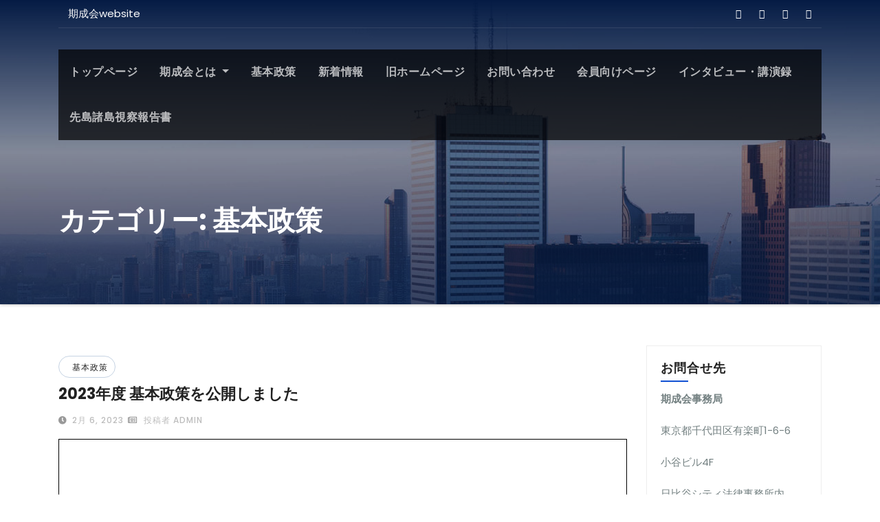

--- FILE ---
content_type: text/html; charset=UTF-8
request_url: https://kiseikai.jp/category/%E5%9F%BA%E6%9C%AC%E6%94%BF%E7%AD%96/
body_size: 11157
content:
<!DOCTYPE html>
<html lang="ja">
<head>
<meta charset="UTF-8">
<meta name="viewport" content="width=device-width, initial-scale=1">
<link rel="profile" href="http://gmpg.org/xfn/11">
<meta http-equiv="x-ua-compatible" content="ie=edge">
<title>基本政策 &#8211; 期成会website</title>
<meta name='robots' content='max-image-preview:large' />
	<style>img:is([sizes="auto" i], [sizes^="auto," i]) { contain-intrinsic-size: 3000px 1500px }</style>
	<link rel='dns-prefetch' href='//static.addtoany.com' />
<link rel='dns-prefetch' href='//fonts.googleapis.com' />
<link rel="alternate" type="application/rss+xml" title="期成会website &raquo; フィード" href="https://kiseikai.jp/feed/" />
<link rel="alternate" type="application/rss+xml" title="期成会website &raquo; コメントフィード" href="https://kiseikai.jp/comments/feed/" />
<link rel="alternate" type="application/rss+xml" title="期成会website &raquo; 基本政策 カテゴリーのフィード" href="https://kiseikai.jp/category/%e5%9f%ba%e6%9c%ac%e6%94%bf%e7%ad%96/feed/" />
<script type="text/javascript">
/* <![CDATA[ */
window._wpemojiSettings = {"baseUrl":"https:\/\/s.w.org\/images\/core\/emoji\/16.0.1\/72x72\/","ext":".png","svgUrl":"https:\/\/s.w.org\/images\/core\/emoji\/16.0.1\/svg\/","svgExt":".svg","source":{"concatemoji":"https:\/\/kiseikai.jp\/newwebpage\/wp-includes\/js\/wp-emoji-release.min.js?ver=6.8.3"}};
/*! This file is auto-generated */
!function(s,n){var o,i,e;function c(e){try{var t={supportTests:e,timestamp:(new Date).valueOf()};sessionStorage.setItem(o,JSON.stringify(t))}catch(e){}}function p(e,t,n){e.clearRect(0,0,e.canvas.width,e.canvas.height),e.fillText(t,0,0);var t=new Uint32Array(e.getImageData(0,0,e.canvas.width,e.canvas.height).data),a=(e.clearRect(0,0,e.canvas.width,e.canvas.height),e.fillText(n,0,0),new Uint32Array(e.getImageData(0,0,e.canvas.width,e.canvas.height).data));return t.every(function(e,t){return e===a[t]})}function u(e,t){e.clearRect(0,0,e.canvas.width,e.canvas.height),e.fillText(t,0,0);for(var n=e.getImageData(16,16,1,1),a=0;a<n.data.length;a++)if(0!==n.data[a])return!1;return!0}function f(e,t,n,a){switch(t){case"flag":return n(e,"\ud83c\udff3\ufe0f\u200d\u26a7\ufe0f","\ud83c\udff3\ufe0f\u200b\u26a7\ufe0f")?!1:!n(e,"\ud83c\udde8\ud83c\uddf6","\ud83c\udde8\u200b\ud83c\uddf6")&&!n(e,"\ud83c\udff4\udb40\udc67\udb40\udc62\udb40\udc65\udb40\udc6e\udb40\udc67\udb40\udc7f","\ud83c\udff4\u200b\udb40\udc67\u200b\udb40\udc62\u200b\udb40\udc65\u200b\udb40\udc6e\u200b\udb40\udc67\u200b\udb40\udc7f");case"emoji":return!a(e,"\ud83e\udedf")}return!1}function g(e,t,n,a){var r="undefined"!=typeof WorkerGlobalScope&&self instanceof WorkerGlobalScope?new OffscreenCanvas(300,150):s.createElement("canvas"),o=r.getContext("2d",{willReadFrequently:!0}),i=(o.textBaseline="top",o.font="600 32px Arial",{});return e.forEach(function(e){i[e]=t(o,e,n,a)}),i}function t(e){var t=s.createElement("script");t.src=e,t.defer=!0,s.head.appendChild(t)}"undefined"!=typeof Promise&&(o="wpEmojiSettingsSupports",i=["flag","emoji"],n.supports={everything:!0,everythingExceptFlag:!0},e=new Promise(function(e){s.addEventListener("DOMContentLoaded",e,{once:!0})}),new Promise(function(t){var n=function(){try{var e=JSON.parse(sessionStorage.getItem(o));if("object"==typeof e&&"number"==typeof e.timestamp&&(new Date).valueOf()<e.timestamp+604800&&"object"==typeof e.supportTests)return e.supportTests}catch(e){}return null}();if(!n){if("undefined"!=typeof Worker&&"undefined"!=typeof OffscreenCanvas&&"undefined"!=typeof URL&&URL.createObjectURL&&"undefined"!=typeof Blob)try{var e="postMessage("+g.toString()+"("+[JSON.stringify(i),f.toString(),p.toString(),u.toString()].join(",")+"));",a=new Blob([e],{type:"text/javascript"}),r=new Worker(URL.createObjectURL(a),{name:"wpTestEmojiSupports"});return void(r.onmessage=function(e){c(n=e.data),r.terminate(),t(n)})}catch(e){}c(n=g(i,f,p,u))}t(n)}).then(function(e){for(var t in e)n.supports[t]=e[t],n.supports.everything=n.supports.everything&&n.supports[t],"flag"!==t&&(n.supports.everythingExceptFlag=n.supports.everythingExceptFlag&&n.supports[t]);n.supports.everythingExceptFlag=n.supports.everythingExceptFlag&&!n.supports.flag,n.DOMReady=!1,n.readyCallback=function(){n.DOMReady=!0}}).then(function(){return e}).then(function(){var e;n.supports.everything||(n.readyCallback(),(e=n.source||{}).concatemoji?t(e.concatemoji):e.wpemoji&&e.twemoji&&(t(e.twemoji),t(e.wpemoji)))}))}((window,document),window._wpemojiSettings);
/* ]]> */
</script>
<style id='wp-emoji-styles-inline-css' type='text/css'>

	img.wp-smiley, img.emoji {
		display: inline !important;
		border: none !important;
		box-shadow: none !important;
		height: 1em !important;
		width: 1em !important;
		margin: 0 0.07em !important;
		vertical-align: -0.1em !important;
		background: none !important;
		padding: 0 !important;
	}
</style>
<link rel='stylesheet' id='wp-block-library-css' href='https://kiseikai.jp/newwebpage/wp-includes/css/dist/block-library/style.min.css?ver=6.8.3' type='text/css' media='all' />
<style id='classic-theme-styles-inline-css' type='text/css'>
/*! This file is auto-generated */
.wp-block-button__link{color:#fff;background-color:#32373c;border-radius:9999px;box-shadow:none;text-decoration:none;padding:calc(.667em + 2px) calc(1.333em + 2px);font-size:1.125em}.wp-block-file__button{background:#32373c;color:#fff;text-decoration:none}
</style>
<link rel='stylesheet' id='pdfemb-gutenberg-block-backend-js-css' href='https://kiseikai.jp/newwebpage/wp-content/plugins/PDFEmbedder-premium/css/pdfemb-blocks.css?ver=6.8.3' type='text/css' media='all' />
<style id='global-styles-inline-css' type='text/css'>
:root{--wp--preset--aspect-ratio--square: 1;--wp--preset--aspect-ratio--4-3: 4/3;--wp--preset--aspect-ratio--3-4: 3/4;--wp--preset--aspect-ratio--3-2: 3/2;--wp--preset--aspect-ratio--2-3: 2/3;--wp--preset--aspect-ratio--16-9: 16/9;--wp--preset--aspect-ratio--9-16: 9/16;--wp--preset--color--black: #000000;--wp--preset--color--cyan-bluish-gray: #abb8c3;--wp--preset--color--white: #ffffff;--wp--preset--color--pale-pink: #f78da7;--wp--preset--color--vivid-red: #cf2e2e;--wp--preset--color--luminous-vivid-orange: #ff6900;--wp--preset--color--luminous-vivid-amber: #fcb900;--wp--preset--color--light-green-cyan: #7bdcb5;--wp--preset--color--vivid-green-cyan: #00d084;--wp--preset--color--pale-cyan-blue: #8ed1fc;--wp--preset--color--vivid-cyan-blue: #0693e3;--wp--preset--color--vivid-purple: #9b51e0;--wp--preset--gradient--vivid-cyan-blue-to-vivid-purple: linear-gradient(135deg,rgba(6,147,227,1) 0%,rgb(155,81,224) 100%);--wp--preset--gradient--light-green-cyan-to-vivid-green-cyan: linear-gradient(135deg,rgb(122,220,180) 0%,rgb(0,208,130) 100%);--wp--preset--gradient--luminous-vivid-amber-to-luminous-vivid-orange: linear-gradient(135deg,rgba(252,185,0,1) 0%,rgba(255,105,0,1) 100%);--wp--preset--gradient--luminous-vivid-orange-to-vivid-red: linear-gradient(135deg,rgba(255,105,0,1) 0%,rgb(207,46,46) 100%);--wp--preset--gradient--very-light-gray-to-cyan-bluish-gray: linear-gradient(135deg,rgb(238,238,238) 0%,rgb(169,184,195) 100%);--wp--preset--gradient--cool-to-warm-spectrum: linear-gradient(135deg,rgb(74,234,220) 0%,rgb(151,120,209) 20%,rgb(207,42,186) 40%,rgb(238,44,130) 60%,rgb(251,105,98) 80%,rgb(254,248,76) 100%);--wp--preset--gradient--blush-light-purple: linear-gradient(135deg,rgb(255,206,236) 0%,rgb(152,150,240) 100%);--wp--preset--gradient--blush-bordeaux: linear-gradient(135deg,rgb(254,205,165) 0%,rgb(254,45,45) 50%,rgb(107,0,62) 100%);--wp--preset--gradient--luminous-dusk: linear-gradient(135deg,rgb(255,203,112) 0%,rgb(199,81,192) 50%,rgb(65,88,208) 100%);--wp--preset--gradient--pale-ocean: linear-gradient(135deg,rgb(255,245,203) 0%,rgb(182,227,212) 50%,rgb(51,167,181) 100%);--wp--preset--gradient--electric-grass: linear-gradient(135deg,rgb(202,248,128) 0%,rgb(113,206,126) 100%);--wp--preset--gradient--midnight: linear-gradient(135deg,rgb(2,3,129) 0%,rgb(40,116,252) 100%);--wp--preset--font-size--small: 13px;--wp--preset--font-size--medium: 20px;--wp--preset--font-size--large: 36px;--wp--preset--font-size--x-large: 42px;--wp--preset--spacing--20: 0.44rem;--wp--preset--spacing--30: 0.67rem;--wp--preset--spacing--40: 1rem;--wp--preset--spacing--50: 1.5rem;--wp--preset--spacing--60: 2.25rem;--wp--preset--spacing--70: 3.38rem;--wp--preset--spacing--80: 5.06rem;--wp--preset--shadow--natural: 6px 6px 9px rgba(0, 0, 0, 0.2);--wp--preset--shadow--deep: 12px 12px 50px rgba(0, 0, 0, 0.4);--wp--preset--shadow--sharp: 6px 6px 0px rgba(0, 0, 0, 0.2);--wp--preset--shadow--outlined: 6px 6px 0px -3px rgba(255, 255, 255, 1), 6px 6px rgba(0, 0, 0, 1);--wp--preset--shadow--crisp: 6px 6px 0px rgba(0, 0, 0, 1);}:where(.is-layout-flex){gap: 0.5em;}:where(.is-layout-grid){gap: 0.5em;}body .is-layout-flex{display: flex;}.is-layout-flex{flex-wrap: wrap;align-items: center;}.is-layout-flex > :is(*, div){margin: 0;}body .is-layout-grid{display: grid;}.is-layout-grid > :is(*, div){margin: 0;}:where(.wp-block-columns.is-layout-flex){gap: 2em;}:where(.wp-block-columns.is-layout-grid){gap: 2em;}:where(.wp-block-post-template.is-layout-flex){gap: 1.25em;}:where(.wp-block-post-template.is-layout-grid){gap: 1.25em;}.has-black-color{color: var(--wp--preset--color--black) !important;}.has-cyan-bluish-gray-color{color: var(--wp--preset--color--cyan-bluish-gray) !important;}.has-white-color{color: var(--wp--preset--color--white) !important;}.has-pale-pink-color{color: var(--wp--preset--color--pale-pink) !important;}.has-vivid-red-color{color: var(--wp--preset--color--vivid-red) !important;}.has-luminous-vivid-orange-color{color: var(--wp--preset--color--luminous-vivid-orange) !important;}.has-luminous-vivid-amber-color{color: var(--wp--preset--color--luminous-vivid-amber) !important;}.has-light-green-cyan-color{color: var(--wp--preset--color--light-green-cyan) !important;}.has-vivid-green-cyan-color{color: var(--wp--preset--color--vivid-green-cyan) !important;}.has-pale-cyan-blue-color{color: var(--wp--preset--color--pale-cyan-blue) !important;}.has-vivid-cyan-blue-color{color: var(--wp--preset--color--vivid-cyan-blue) !important;}.has-vivid-purple-color{color: var(--wp--preset--color--vivid-purple) !important;}.has-black-background-color{background-color: var(--wp--preset--color--black) !important;}.has-cyan-bluish-gray-background-color{background-color: var(--wp--preset--color--cyan-bluish-gray) !important;}.has-white-background-color{background-color: var(--wp--preset--color--white) !important;}.has-pale-pink-background-color{background-color: var(--wp--preset--color--pale-pink) !important;}.has-vivid-red-background-color{background-color: var(--wp--preset--color--vivid-red) !important;}.has-luminous-vivid-orange-background-color{background-color: var(--wp--preset--color--luminous-vivid-orange) !important;}.has-luminous-vivid-amber-background-color{background-color: var(--wp--preset--color--luminous-vivid-amber) !important;}.has-light-green-cyan-background-color{background-color: var(--wp--preset--color--light-green-cyan) !important;}.has-vivid-green-cyan-background-color{background-color: var(--wp--preset--color--vivid-green-cyan) !important;}.has-pale-cyan-blue-background-color{background-color: var(--wp--preset--color--pale-cyan-blue) !important;}.has-vivid-cyan-blue-background-color{background-color: var(--wp--preset--color--vivid-cyan-blue) !important;}.has-vivid-purple-background-color{background-color: var(--wp--preset--color--vivid-purple) !important;}.has-black-border-color{border-color: var(--wp--preset--color--black) !important;}.has-cyan-bluish-gray-border-color{border-color: var(--wp--preset--color--cyan-bluish-gray) !important;}.has-white-border-color{border-color: var(--wp--preset--color--white) !important;}.has-pale-pink-border-color{border-color: var(--wp--preset--color--pale-pink) !important;}.has-vivid-red-border-color{border-color: var(--wp--preset--color--vivid-red) !important;}.has-luminous-vivid-orange-border-color{border-color: var(--wp--preset--color--luminous-vivid-orange) !important;}.has-luminous-vivid-amber-border-color{border-color: var(--wp--preset--color--luminous-vivid-amber) !important;}.has-light-green-cyan-border-color{border-color: var(--wp--preset--color--light-green-cyan) !important;}.has-vivid-green-cyan-border-color{border-color: var(--wp--preset--color--vivid-green-cyan) !important;}.has-pale-cyan-blue-border-color{border-color: var(--wp--preset--color--pale-cyan-blue) !important;}.has-vivid-cyan-blue-border-color{border-color: var(--wp--preset--color--vivid-cyan-blue) !important;}.has-vivid-purple-border-color{border-color: var(--wp--preset--color--vivid-purple) !important;}.has-vivid-cyan-blue-to-vivid-purple-gradient-background{background: var(--wp--preset--gradient--vivid-cyan-blue-to-vivid-purple) !important;}.has-light-green-cyan-to-vivid-green-cyan-gradient-background{background: var(--wp--preset--gradient--light-green-cyan-to-vivid-green-cyan) !important;}.has-luminous-vivid-amber-to-luminous-vivid-orange-gradient-background{background: var(--wp--preset--gradient--luminous-vivid-amber-to-luminous-vivid-orange) !important;}.has-luminous-vivid-orange-to-vivid-red-gradient-background{background: var(--wp--preset--gradient--luminous-vivid-orange-to-vivid-red) !important;}.has-very-light-gray-to-cyan-bluish-gray-gradient-background{background: var(--wp--preset--gradient--very-light-gray-to-cyan-bluish-gray) !important;}.has-cool-to-warm-spectrum-gradient-background{background: var(--wp--preset--gradient--cool-to-warm-spectrum) !important;}.has-blush-light-purple-gradient-background{background: var(--wp--preset--gradient--blush-light-purple) !important;}.has-blush-bordeaux-gradient-background{background: var(--wp--preset--gradient--blush-bordeaux) !important;}.has-luminous-dusk-gradient-background{background: var(--wp--preset--gradient--luminous-dusk) !important;}.has-pale-ocean-gradient-background{background: var(--wp--preset--gradient--pale-ocean) !important;}.has-electric-grass-gradient-background{background: var(--wp--preset--gradient--electric-grass) !important;}.has-midnight-gradient-background{background: var(--wp--preset--gradient--midnight) !important;}.has-small-font-size{font-size: var(--wp--preset--font-size--small) !important;}.has-medium-font-size{font-size: var(--wp--preset--font-size--medium) !important;}.has-large-font-size{font-size: var(--wp--preset--font-size--large) !important;}.has-x-large-font-size{font-size: var(--wp--preset--font-size--x-large) !important;}
:where(.wp-block-post-template.is-layout-flex){gap: 1.25em;}:where(.wp-block-post-template.is-layout-grid){gap: 1.25em;}
:where(.wp-block-columns.is-layout-flex){gap: 2em;}:where(.wp-block-columns.is-layout-grid){gap: 2em;}
:root :where(.wp-block-pullquote){font-size: 1.5em;line-height: 1.6;}
</style>
<link rel='stylesheet' id='contact-form-7-css' href='https://kiseikai.jp/newwebpage/wp-content/plugins/contact-form-7/includes/css/styles.css?ver=5.6.1' type='text/css' media='all' />
<link rel='stylesheet' id='consultup-fonts-css' href='//fonts.googleapis.com/css?family=Poppins%3A300%2C400%2C500%2C600%2C700%2C800&#038;subset=latin%2Clatin-ext' type='text/css' media='all' />
<link rel='stylesheet' id='bootstrap-css' href='https://kiseikai.jp/newwebpage/wp-content/themes/consultup/css/bootstrap.css?ver=6.8.3' type='text/css' media='all' />
<link rel='stylesheet' id='consultup-style-css' href='https://kiseikai.jp/newwebpage/wp-content/themes/consultup/style.css?ver=6.8.3' type='text/css' media='all' />
<link rel='stylesheet' id='consultup-default-css' href='https://kiseikai.jp/newwebpage/wp-content/themes/consultup/css/colors/default.css?ver=6.8.3' type='text/css' media='all' />
<link rel='stylesheet' id='smartmenus-css' href='https://kiseikai.jp/newwebpage/wp-content/themes/consultup/css/jquery.smartmenus.bootstrap.css?ver=6.8.3' type='text/css' media='all' />
<link rel='stylesheet' id='font-awesome-css-css' href='https://kiseikai.jp/newwebpage/wp-content/themes/consultup/css/all.css?ver=6.8.3' type='text/css' media='all' />
<link rel='stylesheet' id='addtoany-css' href='https://kiseikai.jp/newwebpage/wp-content/plugins/add-to-any/addtoany.min.css?ver=1.16' type='text/css' media='all' />
<link rel='stylesheet' id='__EPYT__style-css' href='https://kiseikai.jp/newwebpage/wp-content/plugins/youtube-embed-plus/styles/ytprefs.min.css?ver=14.1.6.3' type='text/css' media='all' />
<style id='__EPYT__style-inline-css' type='text/css'>

                .epyt-gallery-thumb {
                        width: 33.333%;
                }
                
</style>
<script type="text/javascript" id="addtoany-core-js-before">
/* <![CDATA[ */
window.a2a_config=window.a2a_config||{};a2a_config.callbacks=[];a2a_config.overlays=[];a2a_config.templates={};a2a_localize = {
	Share: "共有",
	Save: "ブックマーク",
	Subscribe: "購読",
	Email: "メール",
	Bookmark: "ブックマーク",
	ShowAll: "すべて表示する",
	ShowLess: "小さく表示する",
	FindServices: "サービスを探す",
	FindAnyServiceToAddTo: "追加するサービスを今すぐ探す",
	PoweredBy: "Powered by",
	ShareViaEmail: "メールでシェアする",
	SubscribeViaEmail: "メールで購読する",
	BookmarkInYourBrowser: "ブラウザにブックマーク",
	BookmarkInstructions: "このページをブックマークするには、 Ctrl+D または \u2318+D を押下。",
	AddToYourFavorites: "お気に入りに追加",
	SendFromWebOrProgram: "任意のメールアドレスまたはメールプログラムから送信",
	EmailProgram: "メールプログラム",
	More: "詳細&#8230;",
	ThanksForSharing: "共有ありがとうございます !",
	ThanksForFollowing: "フォローありがとうございます !"
};
/* ]]> */
</script>
<script type="text/javascript" async src="https://static.addtoany.com/menu/page.js" id="addtoany-core-js"></script>
<script type="text/javascript" src="https://kiseikai.jp/newwebpage/wp-includes/js/jquery/jquery.min.js?ver=3.7.1" id="jquery-core-js"></script>
<script type="text/javascript" src="https://kiseikai.jp/newwebpage/wp-includes/js/jquery/jquery-migrate.min.js?ver=3.4.1" id="jquery-migrate-js"></script>
<script type="text/javascript" async src="https://kiseikai.jp/newwebpage/wp-content/plugins/add-to-any/addtoany.min.js?ver=1.1" id="addtoany-jquery-js"></script>
<script type="text/javascript" src="https://kiseikai.jp/newwebpage/wp-content/themes/consultup/js/navigation.js?ver=6.8.3" id="consultup-navigation-js"></script>
<script type="text/javascript" src="https://kiseikai.jp/newwebpage/wp-content/themes/consultup/js/bootstrap.js?ver=6.8.3" id="bootstrap-js"></script>
<script type="text/javascript" src="https://kiseikai.jp/newwebpage/wp-content/themes/consultup/js/jquery.smartmenus.js?ver=6.8.3" id="smartmenus-js-js"></script>
<script type="text/javascript" src="https://kiseikai.jp/newwebpage/wp-content/themes/consultup/js/bootstrap-smartmenus.js?ver=6.8.3" id="bootstrap-smartmenus-js-js"></script>
<script type="text/javascript" src="https://kiseikai.jp/newwebpage/wp-content/themes/consultup/js/jquery.sticky.js?ver=6.8.3" id="sticky-js-js"></script>
<script type="text/javascript" src="https://kiseikai.jp/newwebpage/wp-content/themes/consultup/js/main.js?ver=6.8.3" id="consultup-main-js-js"></script>
<script type="text/javascript" id="__ytprefs__-js-extra">
/* <![CDATA[ */
var _EPYT_ = {"ajaxurl":"https:\/\/kiseikai.jp\/newwebpage\/wp-admin\/admin-ajax.php","security":"bbd61d04d8","gallery_scrolloffset":"20","eppathtoscripts":"https:\/\/kiseikai.jp\/newwebpage\/wp-content\/plugins\/youtube-embed-plus\/scripts\/","eppath":"https:\/\/kiseikai.jp\/newwebpage\/wp-content\/plugins\/youtube-embed-plus\/","epresponsiveselector":"[\"iframe.__youtube_prefs__\",\"iframe[src*='youtube.com']\",\"iframe[src*='youtube-nocookie.com']\",\"iframe[data-ep-src*='youtube.com']\",\"iframe[data-ep-src*='youtube-nocookie.com']\",\"iframe[data-ep-gallerysrc*='youtube.com']\"]","epdovol":"1","version":"14.1.6.3","evselector":"iframe.__youtube_prefs__[src], iframe[src*=\"youtube.com\/embed\/\"], iframe[src*=\"youtube-nocookie.com\/embed\/\"]","ajax_compat":"","maxres_facade":"eager","ytapi_load":"light","pause_others":"","stopMobileBuffer":"1","facade_mode":"","not_live_on_channel":"","vi_active":"","vi_js_posttypes":[]};
/* ]]> */
</script>
<script type="text/javascript" src="https://kiseikai.jp/newwebpage/wp-content/plugins/youtube-embed-plus/scripts/ytprefs.min.js?ver=14.1.6.3" id="__ytprefs__-js"></script>
<link rel="https://api.w.org/" href="https://kiseikai.jp/wp-json/" /><link rel="alternate" title="JSON" type="application/json" href="https://kiseikai.jp/wp-json/wp/v2/categories/11" /><link rel="EditURI" type="application/rsd+xml" title="RSD" href="https://kiseikai.jp/newwebpage/xmlrpc.php?rsd" />
<meta name="generator" content="WordPress 6.8.3" />
    <style type="text/css">
            .site-title,
        .site-description {
            position: absolute;
            clip: rect(1px, 1px, 1px, 1px);
        }
        </style>
    </head>
<body class="archive category category-11 wp-embed-responsive wp-theme-consultup" >
<a class="skip-link screen-reader-text" href="#content"></a>
<div class="wrapper">
<header class="ti-headwidget trans" > 
  <!--==================== TOP BAR ====================-->
  <div class="container">
    
      <div class="ti-head-detail d-none d-lg-block">
      <div class="row">
    
        <div class="col-md-6 col-xs-12 col-sm-6">
         <ul class="info-left">
          <li><i class="fa fa-clock-o "></i> 期成会website</li>
          <li><i class="fa  "></i> </li>
          </ul>
        </div>
   
      <div class="col-md-6 col-xs-12">
            <ul class="ti-social-icon ti-social info-right">
            <li><span class="icon-soci"><a href="#"><i class="fa fa-facebook"></i></a></span> </li>
            <li><span class="icon-soci"><a href="#"><i class="fa fa-twitter"></i></a></span></li>
            <li><span class="icon-soci"><a  href="#"><i class="fa fa-linkedin"></i></a></span></li>
            <li><span class="icon-soci"><a  href="#"><i class="fa fa-instagram"></i></a></span></li>
            </ul>
          </div>
      </div>
    </div>
      </div>
  <div class="clearfix"></div>
  <div class="container">
    <div class="ti-nav-widget-area d-none d-lg-block">
    <div class="row align-items-center">
          <div class="col-md-3 col-sm-4 text-center-xs">
            <div class="navbar-header">
              
                        </div>
          </div>
          
   <div class="col-md-9 col-sm-8">
            <div class="header-widget row">
              <div class="col-md-3 offset-md-3 col-sm-3 col-xs-6 hidden-sm hidden-xs">
                <div class="ti-header-box">
                  <div class="ti-header-box-icon">
                                       </div>
                  <div class="ti-header-box-info">
                                         
                  </div>
                </div>
              </div>
              <div class="col-md-3 col-sm-6 col-xs-6 hidden-sm hidden-xs">
                <div class="ti-header-box">
                  <div class="ti-header-box-icon">
                                       </div>
                  <div class="ti-header-box-info">
                                         
                  </div>
                </div>
              </div>
         <div class="col-md-3 col-sm-6 col-xs-12 hidden-sm hidden-xs">
                <div class="ti-header-box ti-header-read-btn text-right"> 
                                  </div>
         </div>
            </div>
          </div>
            </div>
      </div></div>

     <div class="container"> 
    <div class="ti-menu-full">
      <!-- Navigation -->
      <nav class="navbar navbar-expand-lg navbar-wp">
         <!-- mobi-menu -->
         <div class="container mobi-menu"> 
              <div class="navbar-header"> 
                <!-- Logo image --> 
                                                <!-- /Logo image -->
                <!-- navbar-toggle -->  
                <button type="button" class="navbar-toggler collapsed" data-toggle="collapse" data-target="#navbar-wp">
                  <span class="fa fa-bars"></i></span>
                </button>
                <!-- /navbar-toggle --> 
            </div>
          </div>
          <!-- /mobi-menu --> 
          
          <div class="collapse navbar-collapse" id="navbar-wp">
          <ul id="menu-%e3%83%88%e3%83%83%e3%83%97%e3%83%a1%e3%83%8b%e3%83%a5%e3%83%bc" class="nav navbar-nav"><li id="menu-item-19" class="menu-item menu-item-type-custom menu-item-object-custom menu-item-home menu-item-19"><a class="nav-link" title="トップページ" href="http://kiseikai.jp/">トップページ</a></li>
<li id="menu-item-60" class="menu-item menu-item-type-post_type menu-item-object-page menu-item-has-children menu-item-60 dropdown"><a class="nav-link" title="期成会とは" href="https://kiseikai.jp/kiseikaitowa/" data-toggle="dropdown" class="dropdown-toggle">期成会とは </a>
<ul role="menu" class=" dropdown-menu">
	<li id="menu-item-168" class="menu-item menu-item-type-post_type menu-item-object-page menu-item-168"><a class="dropdown-item" title="期成会とは" href="https://kiseikai.jp/%e6%9c%9f%e6%88%90%e4%bc%9a%e3%81%a8%e3%81%af/">期成会とは</a></li>
	<li id="menu-item-184" class="menu-item menu-item-type-post_type menu-item-object-page menu-item-184"><a class="dropdown-item" title="代表挨拶" href="https://kiseikai.jp/daihyoukanji/">代表挨拶</a></li>
	<li id="menu-item-183" class="menu-item menu-item-type-post_type menu-item-object-page menu-item-183"><a class="dropdown-item" title="設立趣意書" href="https://kiseikai.jp/%e8%a8%ad%e7%ab%8b%e8%b6%a3%e6%84%8f%e6%9b%b8/">設立趣意書</a></li>
	<li id="menu-item-261" class="menu-item menu-item-type-post_type menu-item-object-page menu-item-261"><a class="dropdown-item" title="創立60周年" href="https://kiseikai.jp/%e5%89%b5%e7%ab%8b60%e9%80%b1%e5%b9%b4/">創立60周年</a></li>
</ul>
</li>
<li id="menu-item-195" class="menu-item menu-item-type-post_type menu-item-object-page menu-item-home menu-item-195"><a class="nav-link" title="基本政策" href="https://kiseikai.jp/">基本政策</a></li>
<li id="menu-item-174" class="menu-item menu-item-type-post_type menu-item-object-page menu-item-174"><a class="nav-link" title="新着情報" href="https://kiseikai.jp/%e6%96%b0%e7%9d%80%e6%83%85%e5%a0%b1/">新着情報</a></li>
<li id="menu-item-141" class="menu-item menu-item-type-custom menu-item-object-custom menu-item-141"><a class="nav-link" title="旧ホームページ" href="http://kiseikai.jp/oldpage/">旧ホームページ</a></li>
<li id="menu-item-22" class="menu-item menu-item-type-post_type menu-item-object-page menu-item-22"><a class="nav-link" title="お問い合わせ" href="https://kiseikai.jp/toiawase/">お問い合わせ</a></li>
<li id="menu-item-56" class="menu-item menu-item-type-custom menu-item-object-custom menu-item-56"><a class="nav-link" title="会員向けページ" href="http://kiseikai.jp/securedwebsite/">会員向けページ</a></li>
<li id="menu-item-350" class="menu-item menu-item-type-post_type menu-item-object-page menu-item-350"><a class="nav-link" title="インタビュー・講演録" href="https://kiseikai.jp/interview_kouenroku/">インタビュー・講演録</a></li>
<li id="menu-item-461" class="menu-item menu-item-type-post_type menu-item-object-page menu-item-461"><a class="nav-link" title="先島諸島視察報告書" href="https://kiseikai.jp/sakisimahoukoku/">先島諸島視察報告書</a></li>
</ul>          </div>
      </nav> <!-- /Navigation -->
    </div>
  </div>
</header><!-- Breadcrumb -->
<div class="consultup-breadcrumb-section" style='background: url("https://kiseikai.jp/newwebpage/wp-content/themes/consultup/images/sub-header.jpg") repeat fixed center 0 #143745;'>
  <div class="overlay">
    <div class="container">
      <div class="row">
        <div class="col-md-12">
          <div class="consultup-breadcrumb-title">
            <h1 class="page-title">カテゴリー: <span>基本政策</span></h1>          </div>
        </div>
      </div>
    </div>
  </div>
</div>
<!-- /End Breadcrumb -->
<main id="content">
  <div class="container">
    <div class="row">
      <div class="col-md-9 col-sm-8">
			<div id="post-305" class="post-305 post type-post status-publish format-standard hentry category-11">
	<div class="consultup-blog-post-box">
		<div class="consultup-blog-thumb">
						<div class="consultup-blog-category-left"> 
			 	<i class="fa fa-folder-open-o"></i> 
								<a href="https://kiseikai.jp/category/%e5%9f%ba%e6%9c%ac%e6%94%bf%e7%ad%96/" rel="category tag">基本政策</a>							</div>

					</div>


		<article class="small"> 
			<h1 class="title"> <a href="https://kiseikai.jp/2023/02/06/2023%e5%b9%b4%e5%ba%a6/" title="Permalink to: 2023年度 基本政策を公開しました">
			2023年度 基本政策を公開しました</a>
			</h1>	
				<div class="consultup-blog-meta">
				<span class="consultup-blog-date"><i class="fas fa-clock"></i><a href="https://kiseikai.jp/2023/02/">
			2月 6, 2023</a></span>
						<a class="consultup-icon" href="https://kiseikai.jp/author/admin/"><i class="far fa-newspaper"></i> 投稿者				admin				</a>
			</div>	
    		<a href="https://kiseikai.jp/newwebpage/wp-content/uploads/2023/02/20230206101122.pdf" class="pdfemb-viewer" style="" data-width="max" data-height="max" data-mobile-width="500"  data-scrollbar="none" data-download="on" data-tracking="on" data-newwindow="on" data-pagetextbox="off" data-scrolltotop="off" data-startzoom="100" data-startfpzoom="100" data-toolbar="bottom" data-toolbar-fixed="off">20230206101122<br/></a>
<p class="wp-block-pdfemb-pdf-embedder-viewer"></p>
		</article>
	</div>
</div><div id="post-233" class="post-233 post type-post status-publish format-standard hentry category-11">
	<div class="consultup-blog-post-box">
		<div class="consultup-blog-thumb">
						<div class="consultup-blog-category-left"> 
			 	<i class="fa fa-folder-open-o"></i> 
								<a href="https://kiseikai.jp/category/%e5%9f%ba%e6%9c%ac%e6%94%bf%e7%ad%96/" rel="category tag">基本政策</a>							</div>

					</div>


		<article class="small"> 
			<h1 class="title"> <a href="https://kiseikai.jp/2022/03/04/2022%e5%b9%b4%e5%ba%a6-%e5%9f%ba%e6%9c%ac%e6%94%bf%e7%ad%96%e3%82%92%e5%85%ac%e9%96%8b%e3%81%97%e3%81%be%e3%81%97%e3%81%9f/" title="Permalink to: 2022年度 基本政策を公開しました">
			2022年度 基本政策を公開しました</a>
			</h1>	
				<div class="consultup-blog-meta">
				<span class="consultup-blog-date"><i class="fas fa-clock"></i><a href="https://kiseikai.jp/2022/03/">
			3月 4, 2022</a></span>
						<a class="consultup-icon" href="https://kiseikai.jp/author/admin/"><i class="far fa-newspaper"></i> 投稿者				admin				</a>
			</div>	
    		<a href="https://kiseikai.jp/newwebpage/wp-content/uploads/2022/03/2022私たちの政策.pdf" class="pdfemb-viewer" style="" data-width="max" data-height="max" data-mobile-width="500"  data-scrollbar="none" data-download="on" data-tracking="on" data-newwindow="on" data-pagetextbox="off" data-scrolltotop="off" data-startzoom="100" data-startfpzoom="100" data-toolbar="bottom" data-toolbar-fixed="off">2022私たちの政策<br/></a>
<p class="wp-block-pdfemb-pdf-embedder-viewer"></p>
		</article>
	</div>
</div><div id="post-213" class="post-213 post type-post status-publish format-standard hentry category-11">
	<div class="consultup-blog-post-box">
		<div class="consultup-blog-thumb">
						<div class="consultup-blog-category-left"> 
			 	<i class="fa fa-folder-open-o"></i> 
								<a href="https://kiseikai.jp/category/%e5%9f%ba%e6%9c%ac%e6%94%bf%e7%ad%96/" rel="category tag">基本政策</a>							</div>

					</div>


		<article class="small"> 
			<h1 class="title"> <a href="https://kiseikai.jp/2021/01/18/2021%e5%b9%b4%e5%ba%a6-%e5%9f%ba%e6%9c%ac%e6%94%bf%e7%ad%96%e3%82%92%e5%85%ac%e9%96%8b%e3%81%97%e3%81%be%e3%81%97%e3%81%9f/" title="Permalink to: 2021年度 基本政策を公開しました">
			2021年度 基本政策を公開しました</a>
			</h1>	
				<div class="consultup-blog-meta">
				<span class="consultup-blog-date"><i class="fas fa-clock"></i><a href="https://kiseikai.jp/2021/01/">
			1月 18, 2021</a></span>
						<a class="consultup-icon" href="https://kiseikai.jp/author/admin/"><i class="far fa-newspaper"></i> 投稿者				admin				</a>
			</div>	
    		<a href="https://kiseikai.jp/newwebpage/wp-content/uploads/2021/01/完成）東京弁護士会期成会-2021＿01-08.pdf" class="pdfemb-viewer" style="" data-width="max" data-height="max" data-mobile-width="500"  data-scrollbar="none" data-download="on" data-tracking="on" data-newwindow="on" data-pagetextbox="off" data-scrolltotop="off" data-startzoom="100" data-startfpzoom="100" data-toolbar="bottom" data-toolbar-fixed="off">完成）東京弁護士会期成会-2021＿01-08<br/></a>
<p class="wp-block-pdfemb-pdf-embedder-viewer"></p>
		</article>
	</div>
</div><div id="post-138" class="post-138 post type-post status-publish format-standard hentry category-11">
	<div class="consultup-blog-post-box">
		<div class="consultup-blog-thumb">
						<div class="consultup-blog-category-left"> 
			 	<i class="fa fa-folder-open-o"></i> 
								<a href="https://kiseikai.jp/category/%e5%9f%ba%e6%9c%ac%e6%94%bf%e7%ad%96/" rel="category tag">基本政策</a>							</div>

					</div>


		<article class="small"> 
			<h1 class="title"> <a href="https://kiseikai.jp/2020/03/31/%e6%97%a5%e5%bc%81%e9%80%a3%e4%bc%9a%e9%95%b7%e9%81%b8%e6%8c%99%e3%81%ab%e9%96%a2%e3%81%99%e3%82%8b-%e6%9c%9f%e6%88%90%e4%bc%9a-%e5%a3%b0%e6%98%8e/" title="Permalink to: 日弁連会長選挙に関する 期成会 声明">
			日弁連会長選挙に関する 期成会 声明</a>
			</h1>	
				<div class="consultup-blog-meta">
				<span class="consultup-blog-date"><i class="fas fa-clock"></i><a href="https://kiseikai.jp/2020/03/">
			3月 31, 2020</a></span>
						<a class="consultup-icon" href="https://kiseikai.jp/author/admin/"><i class="far fa-newspaper"></i> 投稿者				admin				</a>
			</div>	
    		<a href="https://kiseikai.jp/newwebpage/wp-content/uploads/2020/03/2020-03-30-日弁連会長選挙に関する期成会声明-確定稿.pdf" class="pdfemb-viewer" style="" data-width="max" data-height="max" data-mobile-width="500"  data-scrollbar="none" data-download="on" data-tracking="on" data-newwindow="on" data-pagetextbox="off" data-scrolltotop="off" data-startzoom="100" data-startfpzoom="100" data-toolbar="bottom" data-toolbar-fixed="off">2020-03-30-日弁連会長選挙に関する期成会声明-確定稿<br/></a>
<p class="wp-block-pdfemb-pdf-embedder-viewer"></p>



<p></p>
		</article>
	</div>
</div><div id="post-38" class="post-38 post type-post status-publish format-standard hentry category-11">
	<div class="consultup-blog-post-box">
		<div class="consultup-blog-thumb">
						<div class="consultup-blog-category-left"> 
			 	<i class="fa fa-folder-open-o"></i> 
								<a href="https://kiseikai.jp/category/%e5%9f%ba%e6%9c%ac%e6%94%bf%e7%ad%96/" rel="category tag">基本政策</a>							</div>

					</div>


		<article class="small"> 
			<h1 class="title"> <a href="https://kiseikai.jp/2019/08/18/%e6%96%b0%e3%81%97%e3%81%84website%e8%a8%ad%e7%ab%8b%e3%81%ae%e3%81%8a%e7%9f%a5%e3%82%89%e3%81%9b/" title="Permalink to: 新しいwebsite設立のお知らせ">
			新しいwebsite設立のお知らせ</a>
			</h1>	
				<div class="consultup-blog-meta">
				<span class="consultup-blog-date"><i class="fas fa-clock"></i><a href="https://kiseikai.jp/2019/08/">
			8月 18, 2019</a></span>
						<a class="consultup-icon" href="https://kiseikai.jp/author/admin/"><i class="far fa-newspaper"></i> 投稿者				admin				</a>
			</div>	
    		
<p>皆さま、期成会のwebsiteを刷新いたしました。</p>



<p>これから、随時情報を更新していこうと思いますのでよろしくお願いいたします。</p>
		</article>
	</div>
</div>          <div class="col-md-12 text-center">
			        </div>
      </div>
	  <aside class="col-md-3">
        
<aside id="secondary" class="widget-area" role="complementary">
	<div id="sidebar-right" class="consultup-sidebar">
		<div id="text-2" class="consultup-widget widget_text"><h6>お問合せ先</h6>			<div class="textwidget"><p><strong>期成会事務局</strong></p>
<p>東京都千代田区有楽町1-6-6</p>
<p>小谷ビル4F</p>
<p>日比谷シティ法律事務所内</p>
<p>TEL　03-3580-6103</p>
<p>&nbsp;</p>
<p>&nbsp;</p>
<p>&nbsp;</p>
<p>&nbsp;</p>
</div>
		</div><div id="search-3" class="consultup-widget widget_search"><h6>検索</h6><form role="search" method="get" id="searchform" action="https://kiseikai.jp/">
  <div class="input-group">
    <input type="search" class="form-control" placeholder="検索" value="" name="s" />
    <span class="input-group-btn btn-default">
    <button type="submit" class="btn"> <i class="fa fa-search"></i> </button>
    </span> </div>
</form></div>
		<div id="recent-posts-3" class="consultup-widget widget_recent_entries">
		<h6>最近の投稿</h6>
		<ul>
											<li>
					<a href="https://kiseikai.jp/2025/06/06/tagawakaiininterview/">インタビュー田川俊一会員（２４期）に訊く</a>
									</li>
											<li>
					<a href="https://kiseikai.jp/2024/03/28/onoderakaiininterview/">インタビュー小野寺利孝会員（１９期）に訊く</a>
									</li>
											<li>
					<a href="https://kiseikai.jp/2023/08/30/ishidakaiininterview/">インタビュー　石田武臣会員（２０期）に聞く</a>
									</li>
											<li>
					<a href="https://kiseikai.jp/2023/07/27/kameikaiininterview/">インタビュー　亀井時子会員（１９期）に聞く</a>
									</li>
											<li>
					<a href="https://kiseikai.jp/2023/06/15/120727miyakawakaiin/">「最高裁判所での３年６カ月を振り返って」</a>
									</li>
					</ul>

		</div><div id="text-3" class="consultup-widget widget_text"><h6>このサイトについて</h6>			<div class="textwidget"><p>弁護士自治の発展と、日本の民主主義と人権擁護のため、ぜひ期成会にご加入ください。</p>
</div>
		</div>	</div>
</aside><!-- #secondary -->
      </aside>
    </div>
  </div>
</main>
<!--==================== consultup-FOOTER AREA ====================-->
  <footer> 
    <div class="overlay" style="background-color: ;">
  <!--Start consultup-footer-widget-area-->
    <!--End consultup-footer-widget-area-->
  <div class="consultup-footer-copyright">
    <div class="container">
      <div class="row">
        <div class="col-md-6">
			<div class="site-info">
				<a href="https://ja.wordpress.org/">
					Proudly powered by WordPress				</a>
				<span class="sep"> | </span>
				テーマ: Consultup by <a href="https://themeansar.com/" rel="designer">Themeansar</a>.		
			</div>
		</div>
        <div class="col-md-6 text-right">
           		  <ul class="ti-footer-social ti-social">
					  </ul>
		  		
		
      </div>
      </div>
    </div>
  </div>
  </div>
</footer>
</div>
<!-- Scroll To Top -->
<a href="#" class="page-scroll-up"><i class="fas fa-long-arrow-alt-up"></i></a>
<!-- /Scroll To Top -->
<script type="speculationrules">
{"prefetch":[{"source":"document","where":{"and":[{"href_matches":"\/*"},{"not":{"href_matches":["\/newwebpage\/wp-*.php","\/newwebpage\/wp-admin\/*","\/newwebpage\/wp-content\/uploads\/*","\/newwebpage\/wp-content\/*","\/newwebpage\/wp-content\/plugins\/*","\/newwebpage\/wp-content\/themes\/consultup\/*","\/*\\?(.+)"]}},{"not":{"selector_matches":"a[rel~=\"nofollow\"]"}},{"not":{"selector_matches":".no-prefetch, .no-prefetch a"}}]},"eagerness":"conservative"}]}
</script>
<link rel='stylesheet' id='pdfemb_embed_pdf_css-css' href='https://kiseikai.jp/newwebpage/wp-content/plugins/PDFEmbedder-premium/css/pdfemb-embed-pdf.css?ver=4.3' type='text/css' media='all' />
<script type="text/javascript" src="https://kiseikai.jp/newwebpage/wp-includes/js/dist/vendor/wp-polyfill.min.js?ver=3.15.0" id="wp-polyfill-js"></script>
<script type="text/javascript" id="contact-form-7-js-extra">
/* <![CDATA[ */
var wpcf7 = {"api":{"root":"https:\/\/kiseikai.jp\/wp-json\/","namespace":"contact-form-7\/v1"}};
/* ]]> */
</script>
<script type="text/javascript" src="https://kiseikai.jp/newwebpage/wp-content/plugins/contact-form-7/includes/js/index.js?ver=5.6.1" id="contact-form-7-js"></script>
<script type="text/javascript" src="https://kiseikai.jp/newwebpage/wp-content/plugins/youtube-embed-plus/scripts/fitvids.min.js?ver=14.1.6.3" id="__ytprefsfitvids__-js"></script>
<script type="text/javascript" id="pdfemb_embed_pdf_js-js-extra">
/* <![CDATA[ */
var pdfemb_trans = {"worker_src":"https:\/\/kiseikai.jp\/newwebpage\/wp-content\/plugins\/PDFEmbedder-premium\/js\/pdfjs\/pdf.worker.min.js","cmap_url":"https:\/\/kiseikai.jp\/newwebpage\/wp-content\/plugins\/PDFEmbedder-premium\/js\/pdfjs\/cmaps\/","objectL10n":{"loading":"\u8aad\u307f\u8fbc\u307f\u4e2d\u2026","page":"\u30da\u30fc\u30b8","zoom":"\u30ba\u30fc\u30e0","prev":"\u524d\u306e\u30da\u30fc\u30b8","next":"\u6b21\u306e\u30da\u30fc\u30b8","zoomin":"\u62e1\u5927","zoomout":"\u7e2e\u5c0f","secure":"\u5b89\u5168\u3067\u3059","download":"PDF \u3092\u30c0\u30a6\u30f3\u30ed\u30fc\u30c9","fullscreen":"\u5168\u753b\u9762","domainerror":"\u30a8\u30e9\u30fc: PDF \u30d5\u30a1\u30a4\u30eb\u3078\u306e URL \u306f\u3001\u73fe\u5728\u306e\u30a6\u30a7\u30d6\u30da\u30fc\u30b8\u3068\u540c\u3058\u30c9\u30e1\u30a4\u30f3\u306b\u3042\u308b\u5fc5\u8981\u304c\u3042\u308a\u307e\u3059\u3002","clickhereinfo":"\u8a73\u7d30\u306f\u3053\u3061\u3089","widthheightinvalid":"PDF \u30da\u30fc\u30b8\u306e\u5e45\u307e\u305f\u306f\u9ad8\u3055\u306f\u3001\u6709\u52b9\u3067\u306f\u3042\u308a\u307e\u305b\u3093","viewinfullscreen":"\u5168\u753b\u9762\u8868\u793a"},"continousscroll":"1","poweredby":"","ajaxurl":"https:\/\/kiseikai.jp\/newwebpage\/wp-admin\/admin-ajax.php"};
/* ]]> */
</script>
<script type="text/javascript" src="https://kiseikai.jp/newwebpage/wp-content/plugins/PDFEmbedder-premium/js/all-pdfemb-premium.min.js?ver=4.3" id="pdfemb_embed_pdf_js-js"></script>
<script type="text/javascript" src="https://kiseikai.jp/newwebpage/wp-content/plugins/PDFEmbedder-premium/js/pdfjs/pdf.min.js?ver=4.3" id="pdfemb_pdf_js-js"></script>
	<script>
	/(trident|msie)/i.test(navigator.userAgent)&&document.getElementById&&window.addEventListener&&window.addEventListener("hashchange",function(){var t,e=location.hash.substring(1);/^[A-z0-9_-]+$/.test(e)&&(t=document.getElementById(e))&&(/^(?:a|select|input|button|textarea)$/i.test(t.tagName)||(t.tabIndex=-1),t.focus())},!1);
	</script>
	</body>
</html>

--- FILE ---
content_type: text/css
request_url: https://kiseikai.jp/newwebpage/wp-content/themes/consultup/css/colors/default.css?ver=6.8.3
body_size: 5005
content:
/*==================== Top Bar color ====================*/
.is-sticky > #navbar-wp {
    background: rgba(0, 0, 0, 0.7);
}
.ti-trhead .ti-head-detail .info-left li a , .ti-trhead .ti-head-detail li a i, .ti-trhead .ti-head-detail .info-right li a, .consultup-page-breadcrumb > li
	color: #fff;
}
.ti-trhead .ti-head-detail li a i {
	color: #1151d3;
}
.ti-trhead .ti-head-detail .info-right li a i {
	color: #1151d3;
}
.ti-trhead.conte .ti-head-detail .ti-social li a, .ti-trhead.conte .ti-head-detail .ti-social li a i {
	color: #fff;
}
.ti-trhead.conte .ti-head-detail .ti-social li a:hover i, .ti-trhead.conte .ti-head-detail .ti-social li a i:hover {
	color: #1151d3;
}
.ti-headwidget .ti-head-detail {
	background: #fff;
}
.ti-headwidget .ti-head-detail .info-left li a , .ti-headwidget .ti-head-detail li a i, .ti-headwidget .ti-head-detail .info-right li a {
	color: #222;
}
.ti-headwidget .ti-head-detail .info-right li a:hover, .ti-headwidget .ti-head-detail .info-right li a:focus {
	color: #1151d3;
}
.ti-headwidget .ti-head-detail li a i {
	color: #1151d3;
}
.ti-headwidget .ti-head-detail .info-right li a i {
	color: #1151d3;
}
.ti-headwidget .trans {
	background: rgba(0, 0, 0, 0.0);
}
.ti-headwidget.trans .ti-head-detail {
	background: rgba(0, 0, 0, 0.0);
	border-color: rgba(255, 255, 255, 0.1);
}
.ti-headwidget.trans .ti-head-detail .info-left li a , .ti-headwidget.trans .ti-head-detail li a i, .ti-headwidget.trans .ti-head-detail .info-right li a {
	color: #fff;
}
.ti-headwidget.trans .navbar-wp {
    background: rgba(0, 0, 0, 0.7);
}
/*==================== center Top Bar color ====================*/
.header-center .ti-head-detail {
	background: #fff;
	border-color: rgba(230, 230, 230, 0.7);
}
.header-center .ti-head-detail .info-left li a , .header-center .ti-head-detail li a i, .header-center .ti-head-detail .info-right li a {
	color: #222;
}
.header-center .ti-head-detail li a i {
	color: #222;
}
.header-center .ti-head-detail .info-right li a i {
	color: #222;
}

.ti-headwidget.trans .ti-head-detail .info-left {
    color: #fff;
}

.site-title a,.site-title a:hover, .site-description, .site-title a:focus{color:#fff;}
/*==================== standard Top Bar color ====================*/
.ti-standard .ti-head-detail {
	background: #222;
}
.ti-standard .ti-head-detail .info-left li a , .ti-standard .ti-head-detail li a i, .ti-standard .ti-head-detail .info-right li a {
	color: #fff;
}
.ti-standard .ti-head-detail li a i {
	color: #fff;
}
.ti-standard .ti-head-detail .info-right li a i {
	color: #fff;
}
.ti-standard .ti-head-detail .info-right li a:hover i {
	color: #1151d3;
}
/*==================== standhead Top Bar color ====================*/
.ti-standhead .ti-head-detail {
	background: #fff;
}
.ti-standhead .ti-head-detail .info-left li a , .ti-standhead .ti-head-detail li a i, .ti-standhead .ti-head-detail .info-right li a {
	color: #1151d3;
}
.ti-standhead .ti-head-detail li a i {
	color: #1151d3;
}
.ti-standhead .ti-head-detail .info-right li a i {
	color: #1151d3;
}
.ti-standhead .btn-theme.quote {
    background: #f4f7fc;
    border-color: #f4f7fc;;
    color: #000;
}
/*=== navbar Header colors ===*/
.ti-headwidget .navbar-wp {
	background: #222;
}
.ti-headwidget .navbar-header .navbar-brand {
	color: #fff;
}
.header-widget .ti-header-box-icon i {
    color: #fff;
}
.header-widget .ti-header-box .ti-social li span.icon-soci, .header-widget .ti-header-box  .ti-social-navigation a  {
    color: #999;
}
.header-widget .ti-header-box  .ti-social-navigation a:hover, .header-widget .ti-header-box  .ti-social-navigation a:focus {
    color: #1151d3;
}
.header-widget .ti-header-box .ti-social li span.icon-soci a {
    color: #999;
}
.header-widget .ti-header-box .ti-social span.icon-soci:hover a, .header-widget .ti-header-box .ti-social span.icon-soci:focus a {
    color: #1151d3;
}
.ti-headwidget .navbar-wp .navbar-nav > li> a {
	color: rgba(255,255,255,0.71);
}
.ti-headwidget .navbar-wp .navbar-nav > li > a:hover, .ti-headwidget .navbar-wp .navbar-nav > li > a:focus, .ti-headwidget .navbar-wp .navbar-nav > .active > a, .ti-headwidget .navbar-wp .navbar-nav > .active > a:hover, .ti-headwidget .navbar-wp .navbar-nav > .active > a:focus {
	color: #fff;
}
.ti-headwidget .navbar-default .navbar-toggle .icon-bar {
    background-color: #fff;
}

.ti-headwidget.trans .ti-head-detail .ti-social i {
    color: #fff;
}
.ti-headwidget.trans .ti-header-box-info h4, .ti-headwidget.trans .ti-header-box-info p {
	color: #fff;
}
/*==================== Theme Menu ====================*/
/*=== navbar Header colors ===*/
.ti-standard .navbar-wp {
	background: #fff;
}
.ti-standard .navbar-header .navbar-brand {
	color: #222;
}
.ti-standard .navbar-wp .navbar-nav > li > a {
	color: #222;
}
.ti-standard .navbar-wp .navbar-nav > li > a:hover, .ti-standard .navbar-wp .navbar-nav > li > a:focus, .ti-standard .navbar-wp .navbar-nav > .active > a, .ti-standard .navbar-wp .navbar-nav > .active > a:hover, .ti-standard .navbar-wp .navbar-nav > .active > a:focus {
	color: #1151d3;
}
/*=== navbar Header colors ===*/
.ti-standhead .navbar-wp {
	background: #121d5d;
}
.ti-standhead .navbar-header .navbar-brand {
	color: #222;
}
/*=== navbar hover colors ===*/
.ti-standhead .navbar-wp .navbar-nav > li > a {
	color: #fff;
}
.ti-standhead .navbar-wp .navbar-nav > li > a:hover, .ti-standhead .navbar-wp .navbar-nav > li > a:focus, .ti-standhead .navbar-wp .navbar-nav > .active > a, .ti-standhead .navbar-wp .navbar-nav > .active > a:hover, .ti-standhead .navbar-wp .navbar-nav > .active > a:focus {
	color: #1151d3;
}
.ti-standhead .navbar-wp .navbar-nav > .open > a, .ti-standhead .navbar-wp .navbar-nav > .open > a:hover, .ti-standhead .navbar-wp .navbar-nav > .open > a:focus {
	color: #1151d3;
	border-color: #1151d3;
}
.ti-standhead .navbar-default .navbar-toggle .icon-bar {
	background: #222;
}
/*=== navbar transparent colors ===*/ 
.ti-trhead .navbar-wp {
	background: transparent;
}
.ti-trhead .navbar-header .navbar-brand {
	color: #fff;
}
/*=== navbar hover colors ===*/
.ti-trhead .navbar-wp .navbar-nav > li > a {
	color: #fff;
}
.ti-trhead .navbar-wp .navbar-nav > li > a:hover, .ti-trhead .navbar-wp .navbar-nav > li > a:focus, .ti-trhead .navbar-wp .navbar-nav > .active > a, .ti-trhead .navbar-wp .navbar-nav > .active > a:hover, .ti-trhead .navbar-wp .navbar-nav > .active > a:focus {
	color: #1151d3;
}
.ti-trhead .navbar-wp .navbar-nav > .open > a, .ti-trhead .navbar-wp .navbar-nav > .open > a:hover, .ti-trhead .navbar-wp .navbar-nav > .open > a:focus {
	color: #1151d3;
	border-color: #1151d3;
}
.ti-trhead .navbar-default .navbar-toggle .icon-bar {
	background: #fff;
}
/*=== navbar transparent contenar colors ===*/ 
.ti-trhead.conte .navbar-wp {
	background: rgba(0, 0, 0, 0.40);
}
.ti-trhead.conte .navbar-wp .navbar-nav > li > a {
	color: #fff;
}
.ti-trhead.conte .is-sticky .navbar-wp, .ti-trhead.conte .ti-main-nav {
	background: rgba(0, 0, 0, 0.0);
}
.ti-trhead.conte > .is-sticky .ti-main-nav {
	background: rgba(0, 0, 0, 0.65);
}
/*=== navbar center colors ===*/ 
.header-center .navbar-wp {
	background: #fff;
	border-color: rgba(230, 230, 230, 0.7);
}
.header-center .navbar-brand {
	color: #222;
}
.header-center .navbar-brand span.site-description {
	color: #8f9294;
}
.header-center .navbar-nav > li > a {
	color: #222;
}
.header-center .navbar-wp .navbar-nav > li > a:hover, .header-center .navbar-wp .navbar-nav > li > a:focus, .header-center .navbar-wp .navbar-nav > .active > a, .header-center .navbar-wp .navbar-nav > .active > a:hover, .header-center .navbar-wp .navbar-nav > .active > a:focus {
	color: #1151d3;
}
.header-center .navbar-wp .navbar-nav > .open > a, .header-center .navbar-wp .navbar-nav > .open > a:hover, .header-center .navbar-wp .navbar-nav > .open > a:focus {
	color: #1151d3;
	border-color: #1151d3;
}
/*=== navbar dropdown colors ===*/ 
.navbar-wp .dropdown-menu {
	background: #fff;
}
.navbar-wp .dropdown-menu > li > a {
	color: #212121;
}
.navbar-wp .dropdown-menu > .active > a, .navbar-wp .dropdown-menu > .active > a:hover, .navbar-wp .dropdown-menu > .active > a:focus {
	background: #f5f5f5;
	color: #212121;
}
.navbar-wp .dropdown-menu > li > a:hover {
	background: #f5f5f5;
}
.navbar-wp .navbar-nav > .disabled > a, .navbar-wp .navbar-nav > .disabled > a:hover, .navbar-wp .navbar-nav > .disabled > a:focus {
	color: #ccc;
}
.ti-search-box .ti-search .btn {
	background: #1151d3;
	border-color: #1151d3;
	color: #fff;
}
/*=== navbar drop down hover color ===*/
.navbar-base .navbar-nav > .open > a, .navbar-base .navbar-nav > .open > a:hover, .navbar-base .navbar-nav > .open > a:focus {
	color: #fff;
}
.navbar-base .navbar-nav > li > a.dropdown-form-toggle {
	color: #fff;
}
/*=== navbar toggle color ===*/ 
.navbar-default .navbar-toggle {
	color: #fff;
}
.navbar-wp .navbar-nav > li > a.dropdown-form-toggle {
	color: #fff;
}
.navbar-wp .navbar-toggle:hover, .navbar-wp .navbar-toggle:focus {
	background: rgba(0,0,0,0);
	color: #fff;
}
/*==================== Top Bar color ====================*/
.consultup-trhead .consultup-head-detail .info-left li a , .consultup-trhead .consultup-head-detail li a i, .consultup-trhead .consultup-head-detail .info-right li a {
	color: #fff;
}
.consultup-trhead .consultup-head-detail li a i {
	color: #1151d3;
}
.consultup-trhead .consultup-head-detail .info-right li a i {
	color: #1151d3;
}
/*==================== Theme Menu ====================*/
/*=== navbar transparent colors ===*/ 
.consultup-trhead .navbar-wp {
	background: transparent;
}
.consultup-trhead .navbar-header .navbar-brand {
	color: #fff;
}
/*=== navbar transparent contenar colors ===*/ 
.consultup-trhead.conte .navbar-wp {
	background: rgba(0, 0, 0, 0.35);
}
.consultup-trhead.conte .navbar-wp .navbar-nav > li > a {
	color: #fff;
}
.consultup-trhead.conte .is-sticky .navbar-wp, .consultup-trhead.conte .consultup-main-nav {
	background: rgba(0, 0, 0, 0.0);
}
.consultup-trhead.conte > .is-sticky .consultup-main-nav {
	background: rgba(0, 0, 0, 0.65);
}
/*=== navbar dropdown colors ===*/ 
.navbar-wp .dropdown-menu {
	background: #fff;
}
.navbar-wp .dropdown-menu > li > a {
	color: #212121;
}
.navbar-wp .dropdown-menu > .active > a, .navbar-wp .dropdown-menu > .active > a:hover, .navbar-wp .dropdown-menu > .active > a:focus {
	background: #1151d3;
	color: #fff;
}
.navbar-wp .dropdown-menu > li > a:hover {
	background: #1151d3;
	color: #fff;
}
.navbar-wp .navbar-nav > .disabled > a, .navbar-wp .navbar-nav > .disabled > a:hover, .navbar-wp .navbar-nav > .disabled > a:focus {
	color: #ccc;
}
.consultup-search-box .consultup-search .btn {
	background: #1151d3;
	border-color: #1151d3;
	color: #fff;
}
/*=== navbar drop down hover color ===*/
.navbar-base .navbar-nav > .open > a, .navbar-base .navbar-nav > .open > a:hover, .navbar-base .navbar-nav > .open > a:focus {
	color: #fff;
}
.navbar-base .navbar-nav > li > a.dropdown-form-toggle {
	color: #fff;
}
/*=== navbar toggle color ===*/ 
.navbar-default .navbar-toggle {
	color: #fff;
}
.navbar-wp .navbar-nav > li > a.dropdown-form-toggle {
	color: #fff;
}
.navbar-wp .navbar-toggle:hover, .navbar-wp .navbar-toggle:focus {
	background: rgba(0,0,0,0);
	color: #fff;
}
/*==================== Body & Global ====================*/
.wrapper {
	background: #fff;
}
body {
	color: #748182;
}
.consultup-heading h3, .consultup-heading h3 a {
	color: #212121;
}
input[type="submit"], input[type="reset"], .wp-block-search__button, button {
	background: #1151d3;
	border-color: #1151d3;
	color: #fff;
}
input[type="submit"]:hover, input[type="reset"]:hover, button:hover,input[type="submit"]:focus, input[type="reset"]:focus,  button:focus {
	background: #002954;
	border-color: #002954;
	color: #fff;
}
a {
	color: #1151d3;
}
a:hover, a:focus {
	color: #002954;
}
.consultup-search-modal .consultup-search .btn {
	background: #1151d3;
	color: #fff;
}
.consultup-search-modal .consultup-search .btn:hover {
	background: #002954;
}
.consultup-error-404 h1 i {
	color: #1151d3;
}
.consultup-breadcrumb-section .consultup-blog-date {
	color: #222;
}
/*==================== Slider ====================*/
#consultup-slider .slide-caption h1 {
	color: #fff;
}
#consultup-slider .slide-caption h1 > span {
	color: #1151d3;
}
.consultup-slider-warraper .owl-controls .owl-buttons div {
	background: #fff;
	color: #212121;
	border-color: #fff;
}
#consultup-slider .consultup-slider-inner {
	background: rgba(0, 0,0, 0.4);
}
.consultup-slider-warraper .slide-inner-box {
	background: rgba(255, 255, 255, 0.85);
}
#consultup-slider .slide-inner-box h1 {
	color: #111;
}
#consultup-slider .slide-caption .slide-inner-box .description p {
    color: #5a5a5a;
}
.consultup-slider-warraper .slide-inner-box-two {
	outline-color: #002954;
}
#consultup-slider .slide-caption .description p {
	color: #fff;
}
.btn.btn-tislider {
	background: #1151d3;
	color: #fff;
}
.btn-tislider-two {
	border-color: #fff;
	color: #fff;
}
.btn.btn-tislider:hover, .btn.btn-tislider:focus {
	background: #002954;
}
.btn-tislider-two:hover, .btn-tislider-two:focus {
	background: #1151d3;
	color: #fff;
	border-color: #1151d3;
}
/*==================== service ====================*/
.consultup-service {
	background: #fff;
	border-color: #e5e7f2;
}
.consultup-service-inner h3, .consultup-service-inner h3 a {
	color: #121212;
}
.consultup-service:hover .consultup-service-inner h3, .consultup-service:hover .consultup-service-inner h3 a, .consultup-service:hover .consultup-service-inner i {
	color: #222;
}
.consultup-service:hover .consultup-service-inner h3 span {
	color: #222;
}
.consultup-service::after {
	background: #1151d3;
}
.consultup-service-inner i {
	color: #1151d3;
}
.consultup-service-inner p {
	color: #626c84;
}
.consultup-service.three::before, .consultup-service.three::after {
    background-color: #2154CF;
}
.consultup-service.three .btn-theme {
	color: #444;
	border-color: #444;
} 
.consultup-service.three .btn-theme:hover {
	color: #2154CF;
	border-color: #2154CF;
}      
/*==================== portfolio ====================*/
.consultup-portfolio-box .overlay {
	background: rgba(0, 0, 0, 0.6);
}
.consultup-portfolio-box {
	background: #fff;
	border-color: #eaeaea;
}
.consultup-portfolio-box figure {
	border-color: #eaeaea;
}
.consultup-portfolio-box:hover .consultup-portfolio-box-caption {
	background: rgba(0,12,28,0.8);
}
.consultup-portfolio-box h4, .consultup-portfolio-box h4 a {
	color: #222;
}
.consultup-portfolio-box h4:hover, .consultup-portfolio-box h4 a:hover {
	color: #1151d3;
}
.consultup-portfolio-category a {
	color: #b6b6b6;
}
.consultup-portfolio-category a:hover, .consultup-portfolio-category a:focus {
	color: #1151d3;
}
.consultup-portfolio-box .overlay .btn {
	color: #fff;
}
.consultup-portfolio-box .overlay .btn:hover, .consultup-portfolio-box .overlay .btn:focus {
	color: #002954;
}
.consultup-portfolio-block .consultup-portfolio-category a {
    color: #fff;
}
.consultup-portfolio-block .inner-content .text h5 a {
    color: #fff;
}
.consultup-portfolio-block .inner-content .text .btn {
    background: #fff;
    color: #979797;
}
.consultup-portfolio-block .inner-content .text .btn:hover {
    background: #1151d3;
    color: #fff;
}
/*==================== callout ====================*/
.consultup-callout .overlay {
	background: rgba(0, 41, 84, 0.8);
}
.consultup-callout h3, .consultup-callout p {
	color: #fff;
}
/*==================== blog ====================*/
.consultup-blog-section .overlay {
	background: #fff;
}
.consultup-blog-post-box .small {
	color: #748182;
}
.consultup-blog-post-box h1.title, .consultup-blog-post-box h1.title a {
	color: #212121;
}
.consultup-blog-post-box h1.title:hover, .consultup-blog-post-box h1.title a:hover, .consultup-blog-post-box h1.title:focus, .consultup-blog-post-box h1.title a:focus {
	color: #1151d3;
}
.consultup-blog-category {
    background: #fff;
    color: #222;
    border-color: #c6d3e3;
}


.consultup-blog-category a {
    color: #222;
}

.consultup-blog-category-left {
    background: #fff;
    color: #222;
    border-color: #c6d3e3;
}


.consultup-blog-category-left a {
    color: #222;
}
.consultup-blog-category-left a:hover, .consultup-blog-category a:hover, .consultup-blog-category a:focus {
	color: #1151d3;
}
.consultup-blog-meta {
    color: #bdbdbd;
}
.consultup-blog-meta a {
	color: #bdbdbd;
}
.consultup-blog-meta a:hover {
	color: #1151d3;
}
.consultup-blog-meta i {
	color: #999;
}
.consultup-blog-date {
	color: #bdbdbd;
}
.consultup-comments h4 {
	color: #212121;
}
.consultup-blog-author {
	background: #e8e8e8;
}
.consultup-info-author-block {
	border-color: #eaeaea;
	color: #748182;
}
.consultup-info-author-block a {
	color: #212121;
}
.consultup-info-author-block h4 {
	color: #333;
}
.consultup-info-author-block h4 span {
	color: #999999;
}
.consultup-info-author-block .consultup-info-author-social li {
	background: #002954;
	color: #fff;
}
.consultup-info-author-block .consultup-info-author-social li a {
	color: #fff;
}
.consultup-info-author-block .consultup-info-author-social li:hover {
	background: #1151d3;
	color: #fff;
}
.consultup-info-author-block .consultup-info-author-social li:hover a {
	color: #fff;
}
.comment_section .comment-reply-link {
	background: #f0f0f0;
	color: #666;
	border-color: #f0f0f0;
}
.consultup-comments a {
	color: #777;
}
.consultup-comments h4 span {
	color: #999999;
}
.consultup-comments .comment .media-body > p:last-child {
	border-color: #f0f0f0;
}
.consultup-comments li .media-body > .small {
	color: #999;
}
.consultup-comments li .media-body > p {
	border-color: #f0f0f0;
	color: #999;
}
/*==================== testimonials ====================*/
.testimonials-section .overlay {
	background: #eef1f4;
}
.testimonials-section .overlay h3, .testimonials-section .overlay h3 a {
	color: #212121;
}
/*---------testi widget---------*/
.testimonials_qute .sub-qute i {
	color: #1151d3;
}
.testimonials_qute .sub-qute {
	background: #fff;
	color: #757575;
	border-color: #eaeaea;
}
.testimonials_qute .sub-qute::after {
    border-top-color: #fff;
}
.testimonials_qute p {
	color: #777;
}
.testimonials_qute .user-title {
	color: #000;
}
.testimonials_qute .consultup-client {
	border-bottom-color: #1151d3;
	border-left-color: #1151d3;
	border-top-color: #e8e8e8;
	border-right-color: #e8e8e8;
}
/*==================== Sidebar ====================*/
.consultup-sidebar .consultup-widget {
	border-color: #eee;
}
.consultup-sidebar .consultup-widget h6 {
	color: #212121;
}
.consultup-sidebar .consultup-widget h6::before {
	background: #1151d3;
}
.consultup-sidebar .consultup-widget ul li {
	border-color: #eee;
}
.consultup-sidebar .consultup-widget ul li a {
	color: #757575;
}
.consultup-sidebar .consultup-widget ul li a:hover, .consultup-sidebar .consultup-widget ul li a:focus {
	color: #1151d3;
}
.consultup-sidebar .consultup-widget .consultup-blog-post h3 a {
	color: #212121;
}
.consultup-sidebar .consultup-widget.widget_search .btn {
	color: #fff;
	background: #1151d3;
}
.consultup-sidebar .consultup-widget.widget_search .btn:hover, .consultup-sidebar .consultup-widget.widget_search .btn:focus {
	background: #002954;
}
.consultup-sidebar .consultup-mailchimp-widget .btn {
	color: #fff;
	background: #1151d3;
}
.consultup-sidebar .consultup-mailchimp-widget .btn:hover, .consultup-sidebar .consultup-mailchimp-widget .btn:focus {
	background: #002954;
}
.consultup-sidebar .consultup-widget .consultup-widget-tags a, .consultup-sidebar .consultup-widget .tagcloud a {
	background: #ebe9eb;
	color: #999;
}
.consultup-sidebar .consultup-widget .consultup-widget-tags a:hover, .consultup-sidebar .consultup-widget .tagcloud a:hover, .consultup-sidebar .consultup-widget .consultup-widget-tags a:focus, .consultup-sidebar .consultup-widget .tagcloud a:focus {
	color: #fff;
	background: #1151d3;
	border-color: #1151d3;
}
/*==================== general ====================*/
h1, .h1, h2, .h2, h3, .h3, h4, .h4, h5, .h5, h6, .h6 {
	color: #212121;
}
.btn-theme {
	background: #1151d3;
	color: #fff;
	border-color: #1151d3;
}
.btn-theme:hover, .btn-theme:focus {
	background: #fff;
	color: #1151d3;
	border-color: #1151d3;
}
.btn-theme-two {
	color: #fff;
	border-color: #fff;
	background: rgba(0,0,0,0);
}
.btn-theme-two:hover, .btn-theme-two:focus {
	background: #1151d3;
	color: #fff;
	border-color: #1151d3;
}
.btn-theme-three {
	color: #3b3e79;
	border-color: #e9f3ed;
	background: rgba(0,0,0,0);
}
.btn-theme-three:hover, .btn-theme-three:focus {
	background: #1151d3;
	color: #fff;
	border-color: #1151d3;
}
.btn-blog:hover, .btn-blog:focus {
	background: #1151d3;
	color: #fff;
	border-color: #1151d3;
}
/*==================== pagination color ====================*/
.pagination > li > a, .pagination > li > span {
	background: #ebe9eb;
	color: #999;
}
.pagination > .active > a, .pagination > .active > a:hover, .pagination > li > a:hover, .pagination > li > a:focus, .pagination > .active > a, .pagination > .active > span, .pagination > .active > a:hover, .pagination > .active > span:hover, .pagination > .active > a:focus, .pagination > .active > span:focus {
	border-color: #1151d3;
	background: #1151d3;
	color: #fff;
}
.single-nav-links a, .single-nav-links span {
    background: #fff;
    color: #999;
}
.single-nav-links a.current, .single-nav-links span.current, .single-nav-links a:hover, .single-nav-links span:hover{
    background: #1151d3;
    color: #fff;
}
.nav-next a, .nav-previous a {
    color: #000;
}
/*==================== blog ====================*/
.consultup-comments .consultup-reply:hover, .consultup-comments .consultup-reply:focus {
	color: #fff;
	background: #1151d3;
	border-color: #1151d3;
}
.consultup-heading-bor-bt h5 {
	color: #212121;
}

.vcard img {
    border: 3px solid #1151d3;
}

.reply a {
	background: #1151d3;
    border: 2px solid #1151d3;
    color: #fff;
}
.reply a:hover ,.reply a :focus {
    background: #fff;
    color: #1151d3;
    border-color: #1151d3;
}
/*==================== footer background ====================*/
footer .overlay {
	background: rgba(0,8,29,0.9);
}
footer .consultup-widget h6 {
	color: #fff;
}
footer .consultup-widget ul li {
	color: #969ea7;
}
footer .consultup-widget ul li a {
	color: #969ea7;
}
footer .consultup-widget ul li a:hover, footer .consultup-widget ul li a:focus {
	color: #fff;
}
footer .consultup-blog-post h3, footer .consultup-blog-post h3 a {
	color: #fff;
}
footer .consultup-widget .consultup-widget-address li span.icon-addr i {
	color: #1151d3;
}
footer .consultup-blog-post span {
	color: #969ea7;
}
footer .consultup-footer-copyright {
	background: #1e2332;
}
footer .consultup-footer-copyright p, footer .consultup-footer-copyright a {
	color: #969ea7;
}
footer .consultup-footer-copyright a:hover, footer .consultup-footer-copyright a:focus {
	color: #fff;
}
footer .consultup-widget p {
	color: #fff;
}
footer .consultup-footer-copyright .consultup-social-navigation a {
	color: #fff;
}
footer .consultup-social-navigation a {
	background: rgba(255, 255, 255, 0.07);
	color: #fff;
}
footer .consultup-social-navigation a:hover, footer .consultup-social-navigation a:focus {
	border-color: #1151d3;
	background: #1151d3;
}
footer .consultup-social-navigation a:hover .icon, footer .consultup-social-navigation a:focus .icon {
	color: #fff;
}
footer .consultup-widget.widget_search .btn {
	color: #fff;
	background: #1151d3;
	border-color: #1151d3;
}
footer .consultup-widget.widget_search .btn:hover, footer .consultup-widget.widget_search .btn:focus {
	background: #002954;
	border-color: #002954;
}
footer .consultup-widget .consultup-widget-tags a, footer .consultup-widget .tagcloud a {
	background: rgba(255,255,255,0.1);
    color: #fff;
}
footer .consultup-widget .consultup-widget-tags a:hover, footer .consultup-widget .tagcloud a:hover, footer .consultup-widget .consultup-widget-tags a:focus, footer .consultup-widget .tagcloud a:focus {
	color: #fff;
	background: #1151d3;
}
.ta_upscr {
	background: #1151d3;
	border-color: #1151d3;
	color: #fff !important;
}
.ta_upscr:hover, .ta_upscr:focus {
	color: #fff;
}
/*form-control*/
.form-group label {
    color: #515151;
}
.form-control:focus {
	border-color: #1151d3;
}
.form-group label::before {
    background-color: #dddddd;
}
.form-group label::after {
	background-color: #1151d3;
}


/*Responsive*/ 
@media (max-width: 992px) {
.consultup-trhead {
	background: rgba(0,12,28,0.8);
}
}

.woocommerce-page .products h3 {
	color: #333;
}
.woocommerce div.product .woocommerce-tabs .panel h2 {
	color: #333;
}
.related.products h2 {
	color: #333;
}
.woocommerce nav.woocommerce-pagination ul li a {
	color: #333;
}
.woocommerce nav .woocommerce-pagination ul li span {
	color: #333;
}
.woocommerce nav.woocommerce-pagination ul li a {
	border-color: #ddd;
}
.woocommerce nav .woocommerce-pagination ul li span {
	border-color: #ddd;
}

/*----woocommerce----*/ 
.woocommerce-cart table.cart td.actions .coupon .input-text {
	border-color: #ebebeb;
}
/*-theme-background-*/ 
.woocommerce nav.woocommerce-pagination ul li a:focus, .woocommerce nav.woocommerce-pagination ul li a:hover, .woocommerce nav.woocommerce-pagination ul li span.current, .woocommerce #respond input#submit, .woocommerce a.button.alt, .woocommerce button.button.alt, .woocommerce input.button.alt, .woocommerce .cart .button, .woocommerce .cart input.button, .woocommerce a.button, .woocommerce button.button, .woocommerce-page .products a.button, .woocommerce #respond input#submit, .woocommerce a.button, .woocommerce button.button, .woocommerce input.button, .woocommerce #respond input#submit.alt.disabled, .woocommerce #respond input#submit.alt.disabled:hover, .woocommerce #respond input#submit.alt:disabled, .woocommerce #respond input#submit.alt:disabled:hover, .woocommerce #respond input#submit.alt[disabled]:disabled, .woocommerce #respond input#submit.alt[disabled]:disabled:hover, .woocommerce a.button.alt.disabled, .woocommerce a.button.alt.disabled:hover, .woocommerce a.button.alt:disabled, .woocommerce a.button.alt:disabled:hover, .woocommerce a.button.alt[disabled]:disabled, .woocommerce a.button.alt[disabled]:disabled:hover, .woocommerce button.button.alt.disabled, .woocommerce button.button.alt.disabled:hover, .woocommerce button.button.alt:disabled, .woocommerce button.button.alt:disabled:hover, .woocommerce button.button.alt[disabled]:disabled, .woocommerce button.button.alt[disabled]:disabled:hover, .woocommerce input.button.alt.disabled, .woocommerce input.button.alt.disabled:hover, .woocommerce input.button.alt:disabled, .woocommerce input.button.alt:disabled:hover, .woocommerce input.button.alt[disabled]:disabled, .woocommerce input.button.alt[disabled]:disabled:hover {
	background: #1151d3;
}
.woocommerce nav.woocommerce-pagination ul li a, .woocommerce nav.woocommerce-pagination ul li span {
	background: #ebe9eb;
	color: #999;
}
/*-theme-color-*/ 
.woocommerce a, .woocommerce #respond input#submit, .woocommerce a.button.alt, .woocommerce button.button.alt, .woocommerce input.button.alt, .woocommerce-page .products .added_to_cart, .woocommerce div.product .woocommerce-tabs ul.tabs li.active, .woocommerce div.product .woocommerce-tabs ul.tabs li.active {
	color: #1151d3;
}
/*-theme-border-color-*/ 
.woocommerce-cart table.cart td.actions .coupon .input-text:hover, .woocommerce-cart table.cart td.actions .coupon .input-text:focus, .woocommerce div.product .woocommerce-tabs ul.tabs li.active, .woocommerce nav .woocommerce-pagination ul li a:focus, .woocommerce nav .woocommerce-pagination ul li a:hover, .woocommerce nav.woocommerce-pagination ul li span.current, .woocommerce nav.woocommerce-pagination ul li a:focus, .woocommerce nav.woocommerce-pagination ul li a:hover, .woocommerce nav.woocommerce-pagination ul li span.current {
	border-color: #1151d3;
}

/*-theme-secondary-background-*/ 
.woocommerce #review_form #respond .form-submit input:hover, .woocommerce-page .products a.button:hover, .woocommerce .cart .button:hover, .woocommerce .cart input.button:hover, .woocommerce #respond input#submit.alt:hover, .woocommerce a.button.alt:hover, .woocommerce button.button.alt:hover, .woocommerce input.button.alt:hover, .woocommerce #respond input#submit:hover, .woocommerce #respond input#submit:focus, .woocommerce a.button:hover, .woocommerce a.button:focus, .woocommerce button.button:hover, .woocommerce button.button:focus, .woocommerce input.button:hover, .woocommerce input.button:focus {
	background: #002954;
}
/*-theme-secondary-color-*/ 
.woocommerce div.product .woocommerce-tabs ul.tabs li a {
	color: #161c28;
}
/*-theme-color-white-*/ 
.woocommerce-page .woocommerce .woocommerce-info a, .woocommerce-page .woocommerce .woocommerce-info:before, .woocommerce-page .woocommerce-message, .woocommerce-page .woocommerce-message a, .woocommerce-page .woocommerce-message a:hover, .woocommerce-page .woocommerce-message a:focus, .woocommerce .woocommerce-message::before, .woocommerce-page .woocommerce-error, .woocommerce-page .woocommerce-error a, .woocommerce-page .woocommerce .woocommerce-error:before, .woocommerce-page .woocommerce-info, .woocommerce-page .woocommerce-info a, .woocommerce-page .woocommerce-info:before, .woocommerce-page .woocommerce .woocommerce-info, .woocommerce-cart .wc-proceed-to-checkout a .checkout-button, .woocommerce .cart .button, .woocommerce .cart input.button, .woocommerce a.button, .woocommerce button.button, .woocommerce #respond input#submit, .woocommerce a.button.alt, .woocommerce button.button.alt, .woocommerce input.button.alt, .woocommerce nav .woocommerce-pagination ul li a:focus, .woocommerce nav.woocommerce-pagination ul li a:hover, .woocommerce nav.woocommerce-pagination ul li span.current, .woocommerce #respond input#submit, .woocommerce a.button, .woocommerce button.button, .woocommerce input.button, .woocommerce-page .products a.button, .woocommerce #respond input#submit:hover, .woocommerce #respond input#submit:focus, .woocommerce a.button:hover, .woocommerce a.button:focus, .woocommerce button.button:hover, .woocommerce button.button:focus, .woocommerce input.button:hover, .woocommerce input.button:focus {
	color: #fff;
}

.woocommerce .products span.onsale, .woocommerce span.onsale {
	background: #1151d3;
}

.woocommerce-page .products a .price, .woocommerce ul.products li.product .price, .woocommerce div.product p.price, .woocommerce div.product span.price {
	color: #000;
}
.woocommerce-page .products a .price ins {
	color: #e96656;
}
.woocommerce-page .products .star-rating, .woocommerce-page .star-rating span, .woocommerce-page .stars span a {
	color: #ffc107;
}

.page-scroll-up{
background: #1151d3;
border-color: #1151d3;
color: #fff !important;	
}

.navigation.pagination .nav-links .page-numbers.current, .navigation.pagination .nav-links a:hover, a.error-btn, .page-links a:hover { background-color: #1151d3; color:#fff; }
/*=== navbar drop down hover color ===*/
.navbar-base .navbar-nav > .open > a, .navbar-base .navbar-nav > .open > a:hover, .navbar-base .navbar-nav > .open > a:focus {
	color: #fff;
}

.navigation.pagination > .active > a, .navigation.pagination > .active > a:hover, .navigation.pagination > li > a:hover, .navigation.pagination > li > a:focus, .navigation.pagination > .active > a, .navigation.pagination > .active > span, .navigation.pagination > .active > a:hover, .navigation.pagination > .active > span:hover, .navigation.pagination > .active > a:focus, .navigation.pagination > .active > span:focus {
    border-color: #1151d3;
    background: #1151d3;
    color: #fff;
}

.btn-theme, .more-link {
    background: #1151d3;
    color: #fff;
    border-color: #1151d3;
}

.btn-theme:focus, .more-link:hover, .more-link:focus {
    background: #fff;
    color: #1151d3;
    border-color: #1151d3;
}

blockquote {
    border-left: 5px solid #1151d3;
}

blockquote::before {
    color: #1151d3;
}

footer .consultup-widget .calendar_wrap table caption, footer .consultup-widget .calendar_wrap table tbody td
{color:#fff;}

footer .consultup-widget .calendar_wrap table thead th{color:#01012f;}

ins, mark{
    background-color: #1151d3;
}

div.wpforms-container-full .wpforms-form button[type=submit], div.wpforms-container-full .wpforms-form button[type=submit]:focus, div.wpforms-container-full .wpforms-form button[type=submit]:hover
{
    background-color: #1151d3;
    color: #fff;
}

--- FILE ---
content_type: application/javascript
request_url: https://kiseikai.jp/newwebpage/wp-content/themes/consultup/js/main.js?ver=6.8.3
body_size: 794
content:
(function(){

    jQuery(document).ready(function() {
        /* =================================
        ===        STICKY HEADER        ====
        =================================== */
        jQuery(window).on('load', function() {  
          jQuery(".navbar-wp").sticky({ topSpacing: 0 });
        });

        /* ---------------------------------------------- /*
         * Scroll top
         /* ---------------------------------------------- */

        jQuery(window).scroll(function() {
            if (jQuery(this).scrollTop() > 100) {
                jQuery('.page-scroll-up').fadeIn();
            } else {
                jQuery('.page-scroll-up').fadeOut();
            }
        });
		
		jQuery('.page-scroll-up').click(function () {
			jQuery("html, body").animate({
				scrollTop: 0
			}, 700);
			return false;
		});
    });
})(jQuery);